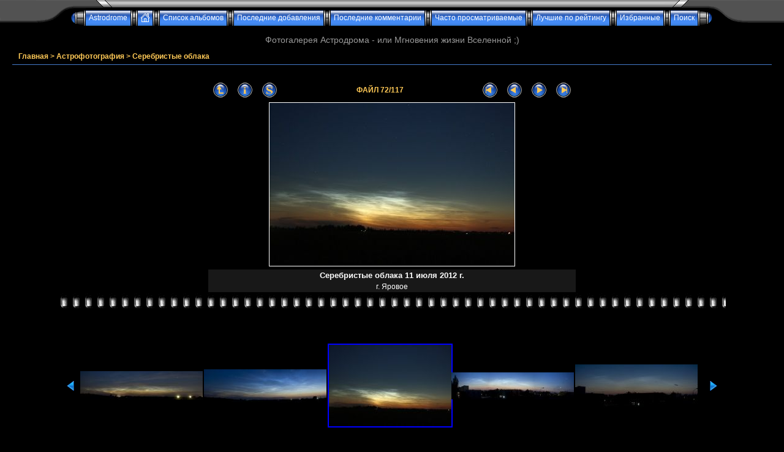

--- FILE ---
content_type: text/html; charset=utf-8
request_url: http://www.astrodrome.ru/gallery/displayimage.php?album=9&pid=1062
body_size: 28220
content:
<!DOCTYPE html PUBLIC "-//W3C//DTD XHTML 1.0 Transitional//EN" "http://www.w3.org/TR/xhtml1/DTD/xhtml1-transitional.dtd">
<html xmlns="http://www.w3.org/1999/xhtml" xml:lang="en" lang="en" dir="ltr">
<head>
<meta http-equiv="Content-Type" content="text/html; charset=utf-8" />
<meta http-equiv="Pragma" content="no-cache" />
<title>Серебристые облака - Серебристые облака 11 июля 2012 г. - Фотогалерея Астродрома</title>
<meta name="keywords" content="Серебристые,облака" />
<link rel="start" href="displayimage.php?album=9&amp;pid=490" title="Вернуться в начало" />
<link rel="prev" href="displayimage.php?album=9&amp;pid=1061#top_display_media" title="Смотреть предыдущий файл" />
<link rel="last" href="displayimage.php?album=9&amp;pid=560" title="Перейти в конец" />
<link rel="next" href="displayimage.php?album=9&amp;pid=1064#top_display_media" title="Смотреть следующий файл"/>
<link rel="up" href="thumbnails.php?album=9&amp;page=5" title="Вернуться на страницу с миниатюрами"/>

<link rel="stylesheet" href="css/coppermine.css" type="text/css" />
<link rel="stylesheet" href="themes/eyeball/style.css" type="text/css" />
<link rel="shortcut icon" href="favicon.ico" />
<script type="text/javascript">
/* <![CDATA[ */
    var js_vars = {"site_url":"http:\/\/www.astrodrome.ru\/gallery","debug":false,"icon_dir":"images\/icons\/","lang_close":"\u0417\u0430\u043a\u0440\u044b\u0442\u044c","icon_close_path":"images\/icons\/close.png","cookies_allowed":true,"position":"71","album":9,"cat":false,"count":"117","buttons":{"pic_info_title":"\u041f\u043e\u043a\u0430\u0437\u0430\u0442\u044c\/\u0441\u043f\u0440\u044f\u0442\u0430\u0442\u044c \u0438\u043d\u0444\u043e\u0440\u043c\u0430\u0446\u0438\u044e \u043e \u0444\u0430\u0439\u043b\u0435","pic_info_btn":"","slideshow_tgt":"displayimage.php?album=9&amp;pid=1062&amp;slideshow=5000#top_display_media","slideshow_title":"\u0421\u043b\u0430\u0439\u0434-\u0448\u043e\u0443","slideshow_btn":"","loc":"themes\/eyeball\/"},"thumb_width":"200","thumb_use":"any","max_item":"5","picture_id":"1062","not_default_theme":true};
/* ]]> */
</script>
<script type="text/javascript" src="js/jquery-1.12.4.js"></script>
<script type="text/javascript" src="js/jquery-migrate-1.4.1.js"></script>
<script type="text/javascript" src="js/scripts.js"></script>
<script type="text/javascript" src="js/jquery.greybox.js"></script>
<script type="text/javascript" src="js/jquery.elastic.js"></script>
<script type="text/javascript" src="js/displayimage.js"></script>

<script language="JavaScript" type="text/javascript">
<!--
function MM_findObj(n, d) { //v4.01
  var p,i,x;  if(!d) d=document; if((p=n.indexOf("?"))>0&&parent.frames.length) {
    d=parent.frames[n.substring(p+1)].document; n=n.substring(0,p);}
  if(!(x=d[n])&&d.all) x=d.all[n]; for (i=0;!x&&i<d.forms.length;i++) x=d.forms[i][n];
  for(i=0;!x&&d.layers&&i<d.layers.length;i++) x=MM_findObj(n,d.layers[i].document);
  if(!x && d.getElementById) x=d.getElementById(n); return x;
}

function MM_showHideLayers() { //v6.0
  var i,p,v,obj,args=MM_showHideLayers.arguments;
  for (i=0; i<(args.length-2); i+=3) if ((obj=MM_findObj(args[i]))!=null) { v=args[i+2];
    if (obj.style) { obj=obj.style; v=(v=='show')?'visible':(v=='hide')?'hidden':v; }
    obj.visibility=v; }
}
//-->
</script>
</head>
<body>
  
  <table border="0" cellpadding="0" cellspacing="0" width="100%" class="top_panel">
    <tr>
      <td>
        <table border="0" cellpadding="0" cellspacing="0" width="100%">
          <tr>
            <td width="49%" style="background-image:url(themes/eyeball/images/top_background_r1_c1.gif);"></td>
            <td width="2%">
              <table border="0" cellpadding="0" cellspacing="0" width="100%">
                <tr>
                  <td>
                    <div>
                      <table border="0" cellpadding="0" cellspacing="0" width="100%">
                        <tr>
                          <td width="135" height="17" style="background-image:url(themes/eyeball/images/top_background_r1_c2.gif);background-repeat:no-repeat;"><img src="images/spacer.gif" width="135" height="17" border="0" alt="" /></td>

                          <td width="100%" style="background-image:url(themes/eyeball/images/top_background_r1_c4.gif);background-repeat:repeat-x;"></td>

                          <td width="135" height="17" style="background-image:url(themes/eyeball/images/top_background_r1_c5.gif);background-repeat:no-repeat;"><img src="images/spacer.gif" width="135" height="17" border="0" alt="" /></td>
                        </tr>
                      </table>
                    </div>
                  </td>
                </tr>

                <tr>
                  <td>
                    <div class="ie_fix">
                      <table border="0" cellpadding="0" cellspacing="0" width="100%">
                        <tr>
                          <td><img name="top_background_r2_c2" src="themes/eyeball/images/top_background_r2_c2.gif" width="55" height="25" border="0" id="top_background_r2_c2" alt="" /></td>

                          <td align="center">                        <table cellpadding="0" cellspacing="0" border="0" class="top_menu_bttn">
                                <tr>
                                        <td><img src="themes/eyeball/images/top_menu_left.gif" border="0" alt="" /><br /></td>
                                        <!-- BEGIN custom_link -->
                                                                                <td style="background-image:url(themes/eyeball/images/top_menu_button.gif);">
                                                <a href="http://astrodrome.ru" title="Astrodrome">Astrodrome</a>
                                        </td>
                                        <td><img src="themes/eyeball/images/top_menu_spacer.gif" border="0" alt="" /><br /></td>
                                        <!-- END custom_link -->
                                        <td style="background-image:url(themes/eyeball/images/top_menu_button.gif);">
                                                <a href="index.php" onmouseover="MM_showHideLayers('Menu1','','show')"><img src="themes/eyeball/images/home.gif" border="0" alt="" /><br /></a>
                                        </td>
                                        <td><img src="themes/eyeball/images/top_menu_spacer.gif" border="0" alt="" /><br /></td>
                                        <td style="background-image:url(themes/eyeball/images/top_menu_button.gif);">
                                                <a href="index.php?cat=2" title="Перейти к списку альбомов">Список альбомов</a>
                                        </td>
                                        <td><img src="themes/eyeball/images/top_menu_spacer.gif" border="0" alt="" /><br /></td>
                                        <td style="background-image:url(themes/eyeball/images/top_menu_button.gif);">
                                                <a href="thumbnails.php?album=lastup&amp;cat=-9" onmouseover="MM_showHideLayers('Menu1','','hide')" title="Последние добавления" rel="nofollow">Последние добавления</a>
                                        </td>
                                        <td><img src="themes/eyeball/images/top_menu_spacer.gif" border="0" alt="" /><br /></td>
                                        <td style="background-image:url(themes/eyeball/images/top_menu_button.gif);">
                                                <a href="thumbnails.php?album=lastcom&amp;cat=-9" onmouseover="MM_showHideLayers('Menu1','','hide')" title="Последние комментарии" rel="nofollow">Последние комментарии</a>
                                        </td>
                                        <td><img src="themes/eyeball/images/top_menu_spacer.gif" border="0" alt="" /><br /></td>
                                        <td style="background-image:url(themes/eyeball/images/top_menu_button.gif);">
                                                <a href="thumbnails.php?album=topn&amp;cat=-9" onmouseover="MM_showHideLayers('Menu1','','hide')" title="Часто просматриваемые" rel="nofollow">Часто просматриваемые</a>
                                        </td>
                                        <td><img src="themes/eyeball/images/top_menu_spacer.gif" border="0" alt="" /><br /></td>
                                        <td style="background-image:url(themes/eyeball/images/top_menu_button.gif);">
                                                <a href="thumbnails.php?album=toprated&amp;cat=-9" onmouseover="MM_showHideLayers('Menu1','','hide')" title="Лучшие по рейтингу" rel="nofollow">Лучшие по рейтингу</a>
                                        </td>
                                        <td><img src="themes/eyeball/images/top_menu_spacer.gif" border="0" alt="" /><br /></td>
                                        <td style="background-image:url(themes/eyeball/images/top_menu_button.gif);">
                                        <a href="thumbnails.php?album=favpics" onmouseover="MM_showHideLayers('Menu1','','hide')" title="Избранные" rel="nofollow">Избранные</a>
                                        </td>
                                        
                                        <td><img src="themes/eyeball/images/top_menu_spacer.gif" border="0" alt="" /><br /></td>
                                         <td style="background-image:url(themes/eyeball/images/top_menu_button.gif);">
                                                <a href="search.php" onmouseover="MM_showHideLayers('Menu1','','hide')" title="Поиск">Поиск</a>
                                        </td>
                                        <td><img src="themes/eyeball/images/top_menu_right.gif" border="0" alt="" /><br /></td>

                                </tr>
                        </table></td>

                          <td><img name="top_background_r2_c6" src="themes/eyeball/images/top_background_r2_c6.gif" width="55" height="25" border="0" id="top_background_r2_c6" alt="" /></td>
                        </tr>
                      </table>
                    </div>
                  </td>
                </tr>
              </table>
            </td>

            <td width="49%" style="background-image:url(themes/eyeball/images/top_background_r1_c7.gif);"></td>
          </tr>
        </table>
      </td>
    </tr>
  </table>

  <div id="Menu1" class="topmenu">
    <table border="0" cellpadding="0" cellspacing="0">
      <tr>
        <td>            <!-- BEGIN home -->
        <a href="index.php" title="Перейти на домашнюю страницу" >Домой</a> |
  <!-- END home -->                    <!-- BEGIN login -->
        <a href="login.php?referer=displayimage.php%3Falbum%3D9%26pid%3D1062" title="Войти на сайт" >Вход</a> 
  <!-- END login -->  </td>
      </tr>
    </table>
  </div>

<h3 align="center">Фотогалерея Астродрома - или Мгновения жизни Вселенной ;)</h3>

  <div style="padding: 5px 20px;">
    <table width="100%" border="0" cellpadding="0" cellspacing="0">
      <tr>
        <td valign="top">
          
          
          
<!-- Start standard table -->
<table align="center" width="100%" cellspacing="0" cellpadding="0" class="maintable ">

        <tr>
            <td colspan="3" align="left" class="tableh1">
                <span class="statlink"><a href="index.php">Главная</a> > <a href="index.php?cat=2">Астрофотография</a> > <a href="thumbnails.php?album=9">Серебристые облака</a></span>
            </td>
        </tr>
</table>
<!-- End standard table -->
        <img src="images/spacer.gif" width="1" height="25" alt="" /><br />
        <a name="top_display_media"></a>
<!-- Start standard table -->
<table align="center" width="600" cellspacing="0" cellpadding="0" class="maintable ">

        <tr>
                <td align="center" valign="middle" class="navmenu" width="48"><a href="thumbnails.php?album=9&amp;page=5" class="navmenu_pic" title="Вернуться на страницу с миниатюрами"><img src="themes/eyeball/images/navbar/thumbnails.png" align="middle" border="0" alt="Вернуться на страницу с миниатюрами" /></a></td>
<!-- BEGIN pic_info_button -->
                <!-- button will be added by displayimage.js -->
                <td id="pic_info_button" align="center" valign="middle" class="navmenu" width="48"></td>
<!-- END pic_info_button -->
<!-- BEGIN slideshow_button -->
                <!-- button will be added by displayimage.js -->
                <td id="slideshow_button" align="center" valign="middle" class="navmenu" width="48"></td>
<!-- END slideshow_button -->
                <td align="center" valign="middle" class="navmenu" width="100%">ФАЙЛ 72/117</td>


<!-- BEGIN nav_start -->
                <td align="center" valign="middle" class="navmenu" width="48"><a href="displayimage.php?album=9&amp;pid=490#top_display_media" class="navmenu_pic" title="Вернуться в начало"><img src="themes/eyeball/images/navbar/start.png" border="0" align="middle" alt="Вернуться в начало" /></a></td>
<!-- END nav_start -->
<!-- BEGIN nav_prev -->
                <td align="center" valign="middle" class="navmenu" width="48"><a href="displayimage.php?album=9&amp;pid=1061#top_display_media" class="navmenu_pic" title="Смотреть предыдущий файл"><img src="themes/eyeball/images/navbar/prev.png" border="0" align="middle" alt="Смотреть предыдущий файл" /></a></td>
<!-- END nav_prev -->
<!-- BEGIN nav_next -->
                <td align="center" valign="middle" class="navmenu" width="48"><a href="displayimage.php?album=9&amp;pid=1064#top_display_media" class="navmenu_pic" title="Смотреть следующий файл"><img src="themes/eyeball/images/navbar/next.png" border="0" align="middle" alt="Смотреть следующий файл" /></a></td>
<!-- END nav_next -->
<!-- BEGIN nav_end -->
                <td align="center" valign="middle" class="navmenu" width="48"><a href="displayimage.php?album=9&amp;pid=560#top_display_media" class="navmenu_pic" title="Перейти в конец"><img src="themes/eyeball/images/navbar/end.png" border="0" align="middle" alt="Перейти в конец" /></a></td>
<!-- END nav_end -->

        </tr>
</table>
<!-- End standard table -->

<!-- Start standard table -->
<table align="center" width="600" cellspacing="0" cellpadding="0" class="maintable ">
        <tr>
                <td align="center" class="display_media" nowrap="nowrap">
                        <table width="100%" cellspacing="2" cellpadding="0">
                                <tr>
                                        <td align="center" style="{SLIDESHOW_STYLE}">
                                                <a href="javascript:;" onclick="MM_openBrWindow('displayimage.php?pid=1062&amp;fullsize=1','1359672216696ce3c888e02','scrollbars=no,toolbar=no,status=no,resizable=yes,width=805,height=535')"><img src="albums/ups1012/granat/normal_IMG_3976_NLC_Yarovoye_20120711-0259.jpg" width="400" height="266" class="image" border="0" alt="Серебристые облака 11 июля 2012 г.
г. Яровое
Ключевые слова: Серебристые облака" title="Нажмите, чтобы посмотреть в полный размер
==============
Серебристые облака 11 июля 2012 г.
г. Яровое
Ключевые слова: Серебристые облака" /><br /></a>

                                        </td>
                                </tr>
                        </table>
                </td>
            </tr>
            <tr>
                <td>
                        <table width="100%" cellspacing="2" cellpadding="0" class="tableb tableb_alternate">
                                        <tr>
                                                <td align="center">
                                                        
                                                </td>
                                        </tr>
                        </table>


<!-- BEGIN img_desc -->
                        <table cellpadding="0" cellspacing="0" class="tableb tableb_alternate" width="100%">
<!-- BEGIN title -->
                                <tr>
                                        <td class="tableb tableb_alternate"><h1 class="pic_title">
                                                Серебристые облака 11 июля 2012 г.
                                        </h1></td>
                                </tr>
<!-- END title -->
<!-- BEGIN caption -->
                                <tr>
                                        <td class="tableb tableb_alternate"><h2 class="pic_caption">
                                                г. Яровое
                                        </h2></td>
                                </tr>
<!-- END caption -->
                        </table>
<!-- END img_desc -->
                </td>
        </tr>
</table>
<!-- End standard table -->
<div id="filmstrip">
<!-- Start standard table -->
<table align="center" width="600" cellspacing="0" cellpadding="0" class="maintable ">

        <tr>
          <td valign="top" class="filmstrip_background" style="background-image: url(images/tile.gif);"><img src="images/tile.gif" alt="" border="0" /></td>
        </tr>
        <tr>
          <td valign="bottom" class="thumbnails filmstrip_background" align="center" style="{THUMB_TD_STYLE}">
            <table width="100%" cellspacing="0" cellpadding="3" border="0">
                <tr>
                   <td width="50%" class="prev_strip"></td>
                     <td valign="bottom"  style="{THUMB_TD_STYLE}">
                       <div id="film" style="width:1020px; position:relative;"><table class="tape" ><tr>
                <td align="center" class="thumb" >
                  <a href="displayimage.php?album=9&amp;pid=1060#top_display_media" class="thumbLink" style="width:200px; float: left"><img src="albums/ups1012/granat/thumb_IMG_2959-2962_NLC_Yarovoye_20120626-0151.jpg" class="strip_image" border="0" alt="IMG_2959-2962_NLC_Yarovoye_20120626-0151.jpg" title="Имя файла=IMG_2959-2962_NLC_Yarovoye_20120626-0151.jpg
Размер файла=100КБ
Размеры=2000x478
Дата=%312 %11, %2012" /></a>
                </td>

                <td align="center" class="thumb" >
                  <a href="displayimage.php?album=9&amp;pid=1061#top_display_media" class="thumbLink" style="width:200px; float: left"><img src="albums/ups1012/granat/thumb_IMG_3166-3173_NLC_Yarovoye_20120626-0335.jpg" class="strip_image" border="0" alt="IMG_3166-3173_NLC_Yarovoye_20120626-0335.jpg" title="Имя файла=IMG_3166-3173_NLC_Yarovoye_20120626-0335.jpg
Размер файла=104КБ
Размеры=2000x545
Дата=%312 %11, %2012" /></a>
                </td>

                <td align="center" class="thumb" >
                  <a href="displayimage.php?album=9&amp;pid=1062#top_display_media" class="thumbLink" style="width:200px; float: left"><img src="albums/ups1012/granat/thumb_IMG_3976_NLC_Yarovoye_20120711-0259.jpg" class="strip_image middlethumb" border="0" alt="IMG_3976_NLC_Yarovoye_20120711-0259.jpg" title="Имя файла=IMG_3976_NLC_Yarovoye_20120711-0259.jpg
Размер файла=67КБ
Размеры=800x532
Дата=%312 %11, %2012" /></a>
                </td>

                <td align="center" class="thumb" >
                  <a href="displayimage.php?album=9&amp;pid=1064#top_display_media" class="thumbLink" style="width:200px; float: left"><img src="albums/ups1012/granat/thumb_IMG_4382-4385_NLC-Yarovoye_20120717-0401.jpg" class="strip_image" border="0" alt="IMG_4382-4385_NLC-Yarovoye_20120717-0401.jpg" title="Имя файла=IMG_4382-4385_NLC-Yarovoye_20120717-0401.jpg
Размер файла=101КБ
Размеры=2000x441
Дата=%312 %11, %2012" /></a>
                </td>

                <td align="center" class="thumb" >
                  <a href="displayimage.php?album=9&amp;pid=1066#top_display_media" class="thumbLink" style="width:200px; float: left"><img src="albums/ups1012/granat/thumb_IMG_4390-4391_NLC-Yarovoye_20120717-0408.jpg" class="strip_image" border="0" alt="IMG_4390-4391_NLC-Yarovoye_20120717-0408.jpg" title="Имя файла=IMG_4390-4391_NLC-Yarovoye_20120717-0408.jpg
Размер файла=82КБ
Размеры=1979x700
Дата=%312 %11, %2012" /></a>
                </td>
</tr></table></div>
                     </td>
                   <td width="50%" align="right" class="next_strip"></td>
                </tr>
            </table>
          </td>
        </tr>
        <tr>
         <td valign="top" class="filmstrip_background" style="background-image: url(images/tile.gif);"><img src="images/tile.gif" alt="" border="0" /></td>
        </tr>


</table>
<!-- End standard table -->
</div><div id="picinfo" style="display: block;">

<!-- Start standard table -->
<table align="center" width="600" cellspacing="0" cellpadding="0" class="maintable ">
        <tr>
                <td><img src="themes/eyeball/images/hline_left.gif" alt="" /><br /></td>
                <td width="100%" style="background-image:url(themes/eyeball/images/hline_bg.gif);" align="center"><img src="themes/eyeball/images/hline_blue_ball.gif" alt="" /><br /></td>
                <td><img src="themes/eyeball/images/hline_right.gif" alt="" /><br /></td>
        </tr>
</table>
<!-- End standard table -->

<!-- Start standard table -->
<table align="center" width="600" cellspacing="0" cellpadding="0" class="maintable ">
        <tr><td colspan="2" class="tableh2">Информация о файле</td></tr>
        <tr><td class="tableb tableb_alternate" valign="top" >Имя файла:</td><td class="tableb tableb_alternate">IMG_3976_NLC_Yarovoye_20120711-0259.jpg</td></tr>
        <tr><td class="tableb tableb_alternate" valign="top" >Альбом:</td><td class="tableb tableb_alternate"><span class="alblink"><a href="profile.php?uid=1">Artyom</a> / <a href="thumbnails.php?album=9">Серебристые облака</a></span></td></tr>
        <tr><td class="tableb tableb_alternate" valign="top" >Ключевые слова:</td><td class="tableb tableb_alternate"><span class="alblink"><a href="thumbnails.php?album=search&amp;keywords=on&amp;search=%D0%A1%D0%B5%D1%80%D0%B5%D0%B1%D1%80%D0%B8%D1%81%D1%82%D1%8B%D0%B5">Серебристые</a> / <a href="thumbnails.php?album=search&amp;keywords=on&amp;search=%D0%BE%D0%B1%D0%BB%D0%B0%D0%BA%D0%B0">облака</a></span></td></tr>
        <tr><td class="tableb tableb_alternate" valign="top" >Объект:</td><td class="tableb tableb_alternate">Серебристые облака</td></tr>
        <tr><td class="tableb tableb_alternate" valign="top" >Автор:</td><td class="tableb tableb_alternate">Анатолий Григорьев</td></tr>
        <tr><td class="tableb tableb_alternate" valign="top" >Оборудование:</td><td class="tableb tableb_alternate">6 сек</td></tr>
        <tr><td class="tableb tableb_alternate" valign="top" >Размер файла:</td><td class="tableb tableb_alternate"><span dir="ltr">67&nbsp;КБ</span></td></tr>
        <tr><td class="tableb tableb_alternate" valign="top" >Добавлен:</td><td class="tableb tableb_alternate">%312 %11, %2012</td></tr>
        <tr><td class="tableb tableb_alternate" valign="top" >Размеры:</td><td class="tableb tableb_alternate">800 x 532 пикселей</td></tr>
        <tr><td class="tableb tableb_alternate" valign="top" >Просмотрен:</td><td class="tableb tableb_alternate">544 раз(а)</td></tr>
        <tr><td class="tableb tableb_alternate" valign="top" >ISO:</td><td class="tableb tableb_alternate">400</td></tr>
        <tr><td class="tableb tableb_alternate" valign="top" >Выдержка:</td><td class="tableb tableb_alternate">5.19 sec</td></tr>
        <tr><td class="tableb tableb_alternate" valign="top" >Компенсация экспозиции:</td><td class="tableb tableb_alternate">0 EV</td></tr>
        <tr><td class="tableb tableb_alternate" valign="top" >Модель:</td><td class="tableb tableb_alternate">Canon EOS 1000D</td></tr>
        <tr><td class="tableb tableb_alternate" valign="top" >Производитель камеры:</td><td class="tableb tableb_alternate">Canon</td></tr>
        <tr><td class="tableb tableb_alternate" valign="top" >Фокусное расстояние:</td><td class="tableb tableb_alternate">50 mm</td></tr>
        <tr><td class="tableb tableb_alternate" valign="top" >Число диафрагмы:</td><td class="tableb tableb_alternate">f/5.656854</td></tr>
        <tr><td class="tableb tableb_alternate" valign="top" >Ссылка:</td><td class="tableb tableb_alternate"><a href="http://www.astrodrome.ru/gallery/displayimage.php?pid=1062" >http://www.astrodrome.ru/gallery/displayimage.php?pid=1062</a></td></tr>
        <tr><td class="tableb tableb_alternate" valign="top" >Избранные:</td><td class="tableb tableb_alternate"><a href="addfav.php?pid=1062&amp;referer=displayimage.php%3Falbum%3D9%26pid%3D1062" >Добавить в Избранное</a></td></tr>
</table>
<!-- End standard table -->
</div>

<!-- Start standard table -->
<table align="center" width="600" cellspacing="0" cellpadding="0" class="maintable ">
        <tr>
                <td><img src="themes/eyeball/images/hline_left.gif" alt="" /><br /></td>
                <td width="100%" style="background-image:url(themes/eyeball/images/hline_bg.gif);" align="center"><img src="themes/eyeball/images/hline_blue_ball.gif" alt="" /><br /></td>
                <td><img src="themes/eyeball/images/hline_right.gif" alt="" /><br /></td>
        </tr>
</table>
<!-- End standard table -->
<div id="comments">
        <form method="post" name="post" id="post" onsubmit="return notDefaultUsername(this, '{DEFAULT_USERNAME}', '{DEFAULT_USERNAME_MESSAGE}');" action="db_input.php">
                <table align="center" width="600" cellspacing="1" cellpadding="0" class="maintable">
                        <tr>
                                        <td width="100%" class="tableh2">Добавить Ваш комментарий</td>
                        </tr>
                        <tr>
                <td colspan="1">
                        <table width="100%" cellpadding="0" cellspacing="0">





                                                        </tr>

                        </table>
                </td>
        </tr>

<!-- BEGIN login_to_comment -->
        <tr>
                                <td class="tableb tableb_alternate" colspan="2">
                                  Комментарии от гостей здесь не разрешены. <a href="login.php?referer=displayimage.php%3Falbum%3D9%26pid%3D1062">Войдите</a>, чтобы разместить Ваш комментарий
                                </td>
        </tr>
<!-- END login_to_comment -->
                </table>
        </form></div>

        </td>
      </tr>
    </table>
  </div> 
<div class="footer" align="center" style="padding:10px;display:block;visibility:visible; font-family: Verdana,Arial,sans-serif;">Powered by <a href="http://coppermine-gallery.net/" title="Coppermine Photo Gallery" rel="external">Coppermine Photo Gallery</a></div>
<!--Coppermine Photo Gallery 1.6.20 (stable)-->
</body>
</html>